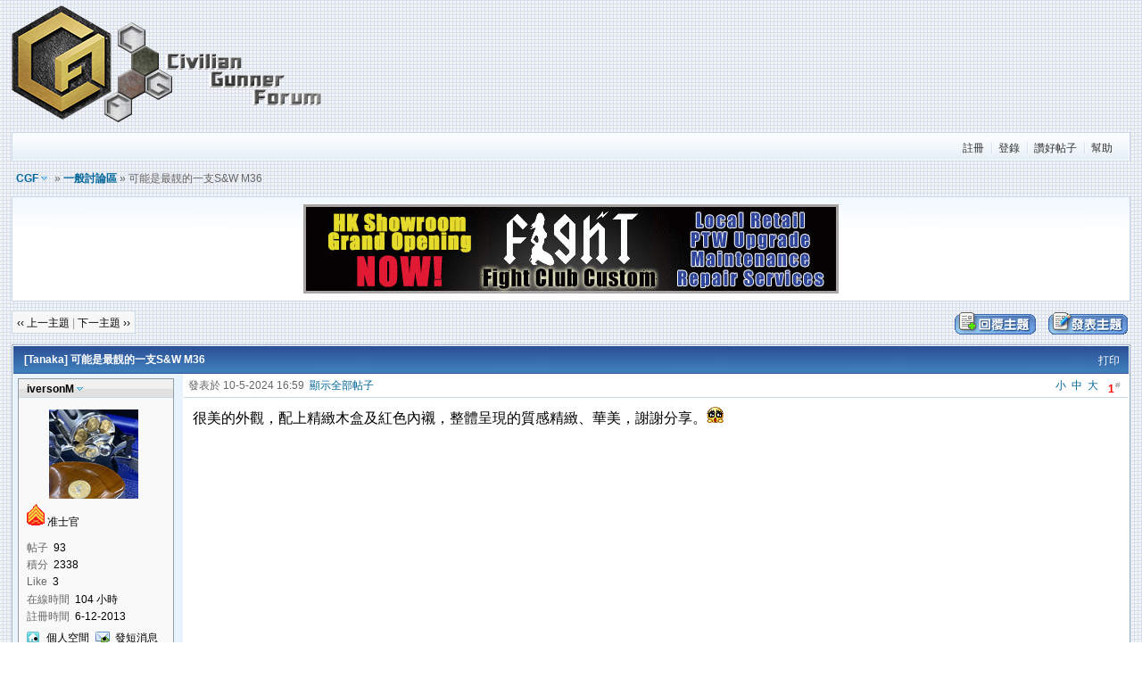

--- FILE ---
content_type: text/html
request_url: http://www.wargamehk.com/cgf/viewthread.php?tid=195832&page=1&authorid=20649
body_size: 6211
content:
<!DOCTYPE html PUBLIC "-//W3C//DTD XHTML 1.0 Transitional//EN" "http://www.w3.org/TR/xhtml1/DTD/xhtml1-transitional.dtd">
<html xmlns="http://www.w3.org/1999/xhtml">
<head>
<meta http-equiv="Content-Type" content="text/html; charset=big5" />
<title>可能是最靚的一支S&amp;W M36 - 一般討論區 -  CGF  - Powered by Discuz!</title>
<link rel="shortcut icon" href="favicon.ico" />
<script type="text/javascript">

  var _gaq = _gaq || [];
  _gaq.push(['_setAccount', 'UA-38326209-1']);
  _gaq.push(['_setDomainName', 'civiliangunner.com']);
  _gaq.push(['_trackPageview']);

  (function() {
    var ga = document.createElement('script'); ga.type = 'text/javascript'; ga.async = true;
    ga.src = ('https:' == document.location.protocol ? 'https://ssl' : 'http://www') + '.google-analytics.com/ga.js';
    var s = document.getElementsByTagName('script')[0]; s.parentNode.insertBefore(ga, s);
  })();

</script><meta name="keywords" content="WARGAME, AIRSOFT, 野戰, gbb" />
<meta name="description" content=" CGF 很美的外觀，配上精緻木盒及紅色內襯，整體呈現的質感精緻、華美，謝謝分享。 - Discuz! Board" />
<meta name="generator" content="Discuz! 6.0.0" />
<meta name="author" content="Discuz! Team and Comsenz UI Team" />
<meta name="copyright" content="2001-2007 Comsenz Inc." />
<meta name="MSSmartTagsPreventParsing" content="True" />
<meta http-equiv="MSThemeCompatible" content="Yes" />
<meta http-equiv="X-UA-Compatible" content="IE=10">
<link rel="archives" title="CGF" href="http://www.wargamehk.com/cgf/archiver/" />
	<link rel="stylesheet" type="text/css" href="forumdata/cache/style_1.css" />
	<link rel="stylesheet" type="text/css" href="forumdata/cache/style_1_append.css" />
<script type="text/javascript">var IMGDIR = 'images/default';var attackevasive = '0';var gid = 0;gid = parseInt('1');var fid = parseInt('2');var tid = parseInt('195832');</script>
<script src="include/javascript/common.js" type="text/javascript"></script>
<script src="include/javascript/menu.js" type="text/javascript"></script>
<script src="include/javascript/ajax.js" type="text/javascript"></script>
</head>

<body onkeydown="if(event.keyCode==27) return false;">

	<div id="append_parent"></div><div id="ajaxwaitid"></div>
	<div class="wrap">
		<div id="header">
			<h2><a href="index.php" title="CGF"><img src="images/default/cgf2015logo4.png" alt="CGF" border="0" /></a></h2>
			<div id="ad_headerbanner"></div>
		</div>
		<div id="menu">
		
			<ul>
							<li><a href="register.php" class="notabs">註冊</a></li>
				<li><a href="logging.php?action=login">登錄</a></li>
			
			
															<li><a href="plugin.php?identifier=flegg&module=flegg">讚好帖子</a></li>																														<li><a href="faq.php">幫助</a></li>
			</ul>
		</div>
<script src="include/javascript/viewthread.js" type="text/javascript"></script>
<script type="text/javascript">zoomstatus = parseInt(1);</script>

<div id="foruminfo">
	<div id="nav">
		<a href="index.php" id="forumlist" onmouseover="showMenu(this.id)" class="dropmenu">CGF</a> &raquo; <a href="forumdisplay.php?fid=2">一般討論區</a> &raquo; 可能是最靚的一支S&amp;W M36	</div>
	<div id="headsearch">
			</div>
</div>

<div id="ad_text"></div>


<div class="pages_btns">
	<div class="threadflow"><a href="redirect.php?fid=2&amp;tid=195832&amp;goto=nextoldset"> &lsaquo;&lsaquo; 上一主題</a> | <a href="redirect.php?fid=2&amp;tid=195832&amp;goto=nextnewset">下一主題 &rsaquo;&rsaquo;</a></div>
				<span class="postbtn" id="newspecial" onmouseover="$('newspecial').id = 'newspecialtmp';this.id = 'newspecial';showMenu(this.id)"><a href="post.php?action=newthread&amp;fid=2&amp;extra="><img src="images/default/newtopic.gif" border="0" alt="發新話題" title="發新話題" /></a></span>
		<span class="replybtn"><a href="post.php?action=reply&amp;fid=2&amp;tid=195832&amp;extra="><img src="images/default/reply.gif" border="0" alt="" /></a></span></div>

	<ul class="popupmenu_popup newspecialmenu" id="newspecial_menu" style="display: none">
		<li><a href="post.php?action=newthread&amp;fid=2&amp;extra=">發新話題</a></li>
		<li class="poll"><a href="post.php?action=newthread&amp;fid=2&amp;extra=&amp;special=1">發佈投票</a></li>		<li class="trade"><a href="post.php?action=newthread&amp;fid=2&amp;extra=&amp;special=2">發佈商品</a></li>		<li class="reward"><a href="post.php?action=newthread&amp;fid=2&amp;extra=&amp;special=3">發佈懸賞</a></li>		<li class="activity"><a href="post.php?action=newthread&amp;fid=2&amp;extra=&amp;special=4">發佈活動</a></li>		<li class="debate"><a href="post.php?action=newthread&amp;fid=2&amp;extra=&amp;special=5">發佈辯論</a></li>		<li class="video"><a href="post.php?action=newthread&amp;fid=2&amp;extra=&amp;special=6">發佈視頻</a></li>			</ul>

<form method="post" name="modactions">
	<input type="hidden" name="formhash" value="4f3a5870" />
	<div class="mainbox viewthread">
		<span class="headactions">
				<a href="viewthread.php?action=printable&amp;tid=195832" target="_blank" class="notabs">打印</a>
		</span>
		<h1><a href="forumdisplay.php?fid=2&amp;filter=type&amp;typeid=33">[Tanaka]</a> 可能是最靚的一支S&amp;W M36		</h1>
							<table id="pid1391303" summary="pid1391303" cellspacing="0" cellpadding="0">
			<tr>
				<td class="postauthor">
					 <a name="lastpost"></a><link type="text/css" rel="stylesheet" href="./images/imgauthor/imgauthor.css" />
<div id="imgauthor_1">
			<a href="space.php?uid=20649" target="_blank" id="userinfo1391303" class="dropmenu" onmouseover="showMenu(this.id)" style="font-weight: bold">iversonM</a>
	
		
</div>
<div id="imgauthor_2">
				<div class="avatar"><img src="customavatars/20649.jpg" width="100" height="100" border="0" alt="" /></div>		<p><img src=images/rank/4.gif title='Rank: 4'> <em><font color="#000000">准士官</font></em></p>
		<dl class="profile"><dt>帖子</dt><dd>93&nbsp;</dd><dt>積分</dt><dd>2338&nbsp;</dd><dt>Like</dt><dd>3 &nbsp;</dd><dt>在線時間</dt><dd>104 小時&nbsp;</dd><dt>註冊時間</dt><dd>6-12-2013&nbsp;</dd></dl>
		<ul>
			<li class="space">
					<a href="space.php?uid=20649" target="_blank" title="iversonM的個人空間">
				個人空間</a></li>
		<li class="pm"><a href="pm.php?action=send&amp;uid=20649" target="_blank" id="ajax_uid_1391303" onclick="ajaxmenu(event, this.id, 9000000, null, 0)">發短消息</a></li>
	<li class="buddy"><a href="my.php?item=buddylist&amp;newbuddyid=20649&amp;buddysubmit=yes" target="_blank" id="ajax_buddy_0" onclick="ajaxmenu(event, this.id, null, 0)">加為好友</a></li>

						<li class="offline">當前離線
				</li>
		</ul>
	<br />
</div>
<div id="imgauthor_3"></div></td>
				<td class="postcontent" >
					<div class="postinfo">
						<strong title="複製帖子鏈接到剪貼板" id="postnum_1391303" onclick="setcopy('http://www.wargamehk.com/cgf/viewthread.php?tid=195832&amp;page=1#pid1391303', '帖子鏈接已經複製到剪貼板')">1<sup>#</sup></strong>
													<em onclick="$('postmessage_1391303').className='t_bigfont'">大</em>							<em onclick="$('postmessage_1391303').className='t_msgfont'">中</em>
							<em onclick="$('postmessage_1391303').className='t_smallfont'">小</em>												發表於 10-5-2024 16:59&nbsp;																					<a href="viewthread.php?tid=195832&amp;page=1">顯示全部帖子</a>
																		</div>
					<div id="ad_thread2_0"></div>
					<div class="postmessage defaultpost">
												<div id="ad_thread3_0"></div><div id="ad_thread4_0"></div>
						
						
																											<div id="postmessage_1391303" class="t_msgfont">很美的外觀，配上精緻木盒及紅色內襯，整體呈現的質感精緻、華美，謝謝分享。<img src="images/smilies/default/smiley28.gif" smilieid="40" border="0" alt="" /></div>

							
							
							
																						</div>
			</td>
		</tr>
		<tr>
			<td class="postauthor">
								<div class="popupmenu_popup userinfopanel" id="userinfo1391303_menu" style="display: none;">
										<dl><dt>UID</dt><dd>20649&nbsp;</dd><dt>精華</dt><dd><a href="digest.php?authorid=20649">0</a>&nbsp;</dd><dt>威望</dt><dd>294 &nbsp;</dd><dt>金錢</dt><dd>296 &nbsp;</dd><dt>犯規</dt><dd>0 &nbsp;</dd><dt>閱讀權限</dt><dd>20&nbsp;</dd><dt>最後登錄</dt><dd>14-10-2025&nbsp;</dd></dl>
										<p><a href="space.php?action=viewpro&amp;uid=20649" target="_blank">查看詳細資料</a></p>
									</div>
							</td>
			<td class="postcontent">
				<div class="postactions">
										<p>
					
					<!--// like addon - START -->
												<!--// like addon - END -->
						<!--// like addon - START -->
     									<!--// like addon - END -->
																																																<strong onclick="scroll(0,0)" title="頂部">TOP</strong>
					</p>
					<div id="ad_thread1_0"></div>
				</div>
			</td>
		</tr>
		</table>
		</div>
</form>

<div class="pages_btns">
	<div class="threadflow"><a href="redirect.php?fid=2&amp;tid=195832&amp;goto=nextoldset"> &lsaquo;&lsaquo; 上一主題</a> | <a href="redirect.php?fid=2&amp;tid=195832&amp;goto=nextnewset">下一主題 &rsaquo;&rsaquo;</a></div>
				<span class="postbtn" id="newspecialtmp" onmouseover="$('newspecial').id = 'newspecialtmp';this.id = 'newspecial';showMenu(this.id)"><a href="post.php?action=newthread&amp;fid=2&amp;extra="><img src="images/default/newtopic.gif" border="0" alt="發新話題" title="發新話題" /></a></span>
		<span class="replybtn"><a href="post.php?action=reply&amp;fid=2&amp;tid=195832&amp;extra="><img src="images/default/reply.gif" border="0" alt="" /></a></span></div>

	<div class="popupmenu_popup" id="forumlist_menu" style="display: none">
		<dl><dt><a href="index.php?gid=36">◎特別訊息↓</a></dt><dd><ul><li><a href="forumdisplay.php?fid=37">介紹、評測及開箱文</a></li></ul></dd></dl><dl><dt><a href="index.php?gid=1">◎Wargame 地帶↓</a></dt><dd><ul><li class="current"><a href="forumdisplay.php?fid=2">一般討論區</a></li><li><a href="forumdisplay.php?fid=30">GBB 專區</a></li><li><a href="forumdisplay.php?fid=35">PTW 專區</a></li><li><a href="forumdisplay.php?fid=31">新兵訓練所</a></li><li><a href="forumdisplay.php?fid=18">珍品研習室</a></li><li><a href="forumdisplay.php?fid=4">軍事討論區</a></li><li><a href="forumdisplay.php?fid=6">氣槍維修站</a></li><li><a href="forumdisplay.php?fid=7">前線召集</a></li></ul></dd></dl><dl><dt><a href="index.php?gid=3">◎娛樂及興趣區↓</a></dt><dd><ul><li><a href="forumdisplay.php?fid=8">吹水廣場</a></li><li><a href="forumdisplay.php?fid=9">Fun享集中營</a></li><li><a href="forumdisplay.php?fid=10">綜合興趣區</a></li></ul></dd></dl><dl><dt><a href="index.php?gid=19">◎二手街↓</a></dt><dd><ul><li><a href="forumdisplay.php?fid=20">出售版</a></li><li><a href="forumdisplay.php?fid=21">徵求版</a></li><li><a href="forumdisplay.php?fid=41">雜架攤</a></li></ul></dd></dl><dl><dt><a href="index.php?gid=5">◎站務區↓</a></dt><dd><ul><li><a href="forumdisplay.php?fid=12">論壇公告區</a></li><li><a href="forumdisplay.php?fid=13">問題匯報</a></li></ul></dd></dl>	</div>

<script type="text/javascript">
var maxpage = 1;
if(maxpage > 1) {
	document.onkeyup = function(e){
		e = e ? e : window.event;
		var tagname = is_ie ? e.srcElement.tagName : e.target.tagName;
		if(tagname == 'INPUT' || tagname == 'TEXTAREA') return;
		actualCode = e.keyCode ? e.keyCode : e.charCode;
					}
}
</script>

</div>

	<ul class="popupmenu_popup headermenu_popup" id="memcp_menu" style="display: none">
		<li><a href="memcp.php">控制面板首頁</a></li>
		<li><a href="memcp.php?action=profile">編輯個人資料</a></li>
				<li><a href="memcp.php?action=creditslog">積分記錄</a></li>
		<li><a href="memcp.php?action=usergroups">公眾用戶組</a></li>
			<li><a href="memcp.php?action=spacemodule" target="_blank">個人空間管理</a></li>
			</ul>
	<ul class="popupmenu_popup headermenu_popup" id="stats_menu" style="display: none">
		<li><a href="stats.php">基本概況</a></li>
					<li><a href="stats.php?type=views">流量統計</a></li><li><a href="stats.php?type=agent">客戶軟件</a></li><li><a href="stats.php?type=posts">發帖量記錄</a></li>
				<li><a href="stats.php?type=forumsrank">版塊排行</a></li><li><a href="stats.php?type=threadsrank">主題排行</a></li><li><a href="stats.php?type=postsrank">發帖排行</a></li><li><a href="stats.php?type=creditsrank">積分排行</a></li>
		<li><a href="stats.php?type=trade">交易排行</a></li>
		<li><a href="stats.php?type=onlinetime">在線時間</a></li>		<li><a href="stats.php?type=team">管理團隊</a></li>
		<li><a href="stats.php?type=modworks">管理統計</a></li>	</ul>

<div id="ad_footerbanner1"></div><div id="ad_footerbanner2"></div><div id="ad_footerbanner3"></div>

<div id="footer">
	<div class="wrap">
		<div id="footlinks">
			<p><script language="javascript"><!--
function initArray()
{
for(i=0;i<initArray.arguments.length;i++)
this[i]=initArray.arguments[i];
}
var isnMonths=new initArray("1月","2月","3月","4月","5月","6月","7月","8月","9月","10月","11月","12月");
var isnDays=new initArray("星期日","星期一","星期二","星期三","星期四","星期五","星期六","星期日");
today=new Date();
hrs=today.getHours();
min=today.getMinutes();
sec=today.getSeconds();
clckh=""+((hrs>12)?hrs-12:hrs);
clckm=((min<10)?"0":"")+min;clcks=((sec<10)?"0":"")+sec;
clck=(hrs>=12)?"下午":"上午";
var stnr="";
var ns="0123456789";
var a="";
function getFullYear(d)
{
yr=d.getYear();if(yr<1000)
yr+=1900;return yr;}
document.write (getFullYear(today)+"年"+isnMonths[today.getMonth()]+""+today.getDate ()+"日- "+clck+""+clckh+"點"+clckm+"分"+isnDays[today.getDay()]);
//-->
</script></p>
			<p>
				<a href="member.php?action=clearcookies&amp;formhash=4f3a5870">清除 Cookies</a>
				- <a href="mailto:info@civiliangunner.com">聯繫我們</a> - <a href="http://www.wargamehk.com/cgf" target="_blank">Civilian Gunner Forum</a>
				 - <a href="archiver/" target="_blank">Archiver</a>				 - <a href="wap/" target="_blank">WAP</a>				- <span class="scrolltop" onclick="window.scrollTo(0,0);">TOP</span>
							</p>
		</div>

		<a href="http://www.discuz.net" target="_blank" title="Powered by Discuz!"><img src="images/default/discuz_icon.gif" border="0" alt="Discuz!" /></a>
		<p id="copyright">
			Powered by <strong><a href="http://www.discuz.net" target="_blank">Discuz!</a></strong> <em>6.0.0</em>			&copy; 2001-2007 <a href="http://www.comsenz.com" target="_blank">Comsenz Inc.</a>
		</p>			<p id="debuginfo">Processed in 0.004887 second(s), 9 queries, Gzip enabled.</p>
			</div>
</div>
<div style="display: none" id="ad_none">
<div id="ad_headerbanner_none"></div>
<div class="ad_text" id="ad_text_none"><table summary="Text Ad" cellpadding="0" cellspacing="1"><tr><td width="100%">

<script src="/adv/prototype.js"></script>


<script>
var totalData = 1;


function Data(advID,advImage,advName){

this.d = advID;

this.i = advImage;
               
this.n = advName;

this.chosen = false;

}

function makeArray(n){

this.length = n;

for(var i = 1; i <= n; i++)

this[i] = "";

return this;

}

function querySt(ji) {
hu = window.location.search.substring(1);
gy = hu.split("&");
for (i=0;i<gy.length;i++) {
ft = gy[i].split("=");
if (ft[0] == ji) {
return ft[1];
}
}
}

function redirect(aid)
{

window.open('/adv/redirect.php?aid=' + aid + '&fid=' + fid) ;

}

var fid = querySt("fid");
var m = new makeArray(totalData);
m[0] = new Data("23" , "http://www.wargamehk.com/fcc.gif","Fight Club Custom 香港");

var advRan=Math.floor(Math.random()*(totalData));
var advRannumber = 1

new AjaxPT.Request('/adv/DisplayCountGroup.php?aid=' + m[advRan].d + '&fid=' + fid );	


document.write('<p align="center"><a href="javascript:redirect(\''+ m[advRan].d +'\');"><img src="'+m[advRan].i+'?ran=' + advRannumber + '"  border="0" alt="'+m[advRan].n+'" width="600" height="100"></a></p>')



</script></td></tr>
</table></div>						<div class="ad_textlink1" id="ad_thread1_0_none"><script src="/adv/prototype.js"></script>
<script>


function querySt_post(ji) {
hu = window.location.search.substring(1);
gy = hu.split("&");
for (i=0;i<gy.length;i++) {
ft = gy[i].split("=");
if (ft[0] == ji) {
return ft[1];
}
}
}

function redirect_post(aid)
{

window.open('/adv/redirect.php?aid=' + aid + '&fid=' + fid) ;

}

var fid = querySt_post("fid");
//var m = new makeArray(totalData);
//m[0] = new Data("1" , "http://www.wargamehk.com/Cerakote.gif", "Cerakote HK");




new AjaxPT.Request('/adv/DisplayCountGroup.php?aid=24&fid=' + fid );	


document.write('<p align="center"><a href="javascript:redirect_post(\'24\');"><img src="http://www.wargamehk.com/Cerakote.gif" border="0" alt="Cerakote HK"></a></p>')


</script></div>
			<div class="ad_textlink2" id="ad_thread2_0_none"></div>
			<div class="ad_pip" id="ad_thread3_0_none"></div>
				<div class="ad_column" id="ad_interthread_none"></div>
<div class="ad_footerbanner" id="ad_footerbanner1_none"></div>
<div class="ad_footerbanner" id="ad_footerbanner2_none"></div>
<div class="ad_footerbanner" id="ad_footerbanner3_none"></div>
</div>
<script type="text/javascript">
	var insenz_status = 0;
	var insenz_availableadvs = {'headerbanner' : '1', 'thread3_0' : '2', 'thread2_0' : '3', 'thread1_0' : '4', 'interthread' : '5', 'footerbanner1' : '6', 'footerbanner2' : '7', 'footerbanner3' : '8'};
	var insenz_adkeys = [];
	var ad_divs = $('ad_none').getElementsByTagName('div');
	var insenz_cookie = document.cookie.indexOf('insenz_cookie') == -1 ? null : getcookie('insenz_cookie');
	var ad_obj = null;

	if(!insenz_status || insenz_cookie) {
		for(var i = 0; i < ad_divs.length; i++) {
			if(ad_divs[i].id.substr(0, 3) == 'ad_' && (ad_obj = $(ad_divs[i].id.substr(0, ad_divs[i].id.length - 5))) && ad_divs[i].innerHTML) {
				if(insenz_cookie) {
					re = new RegExp(insenz_availableadvs[ad_divs[i].id.substr(3, ad_divs[i].id.length - 8)] + "\:(0" + "|" + gid + "|" + fid + ")", "ig");
					if(re.exec(insenz_cookie) != null) continue;
				}
				ad_obj.innerHTML = ad_divs[i].innerHTML;
				ad_obj.className = ad_divs[i].className;
			}
		}
	}
</script>


<script type="text/javascript">
	if(insenz_status) {
		if(typeof insenz_usedadkeys != 'undefined' && typeof insenz_advs != 'undefined' && insenz_usedadkeys.length && insenz_advs.length) {
			insenz_cookie = '';
			for(var j in insenz_advs) {
				for(var k in insenz_advs[j]) {
					insenz_cookie += j + ':' + k + 'D';
				}
			}
			setcookie('insenz_cookie', insenz_cookie, 86400);
		} else {
			insenz_cookie = 1;
			setcookie('insenz_cookie', '', -86400);
			var insenz_usedadkeys = new Array();
		}
		if(insenz_cookie) {
			for(var i = 0; i < ad_divs.length; i++) {
				if(ad_divs[i].id.substr(0, 3) == 'ad_' && (ad_obj = $(ad_divs[i].id.substr(0, ad_divs[i].id.length - 5))) && ad_divs[i].innerHTML && !in_array(insenz_availableadvs[ad_divs[i].id.substr(3, ad_divs[i].id.length - 8)], insenz_usedadkeys)) {
					ad_obj.innerHTML = ad_divs[i].innerHTML;
					ad_obj.className = ad_divs[i].className;
				}
			}
		}
	}
	$('ad_none').parentNode.removeChild($('ad_none'));
</script>

</body>
</html><script src="include/javascript/msn.js" type="text/javascript"></script>
